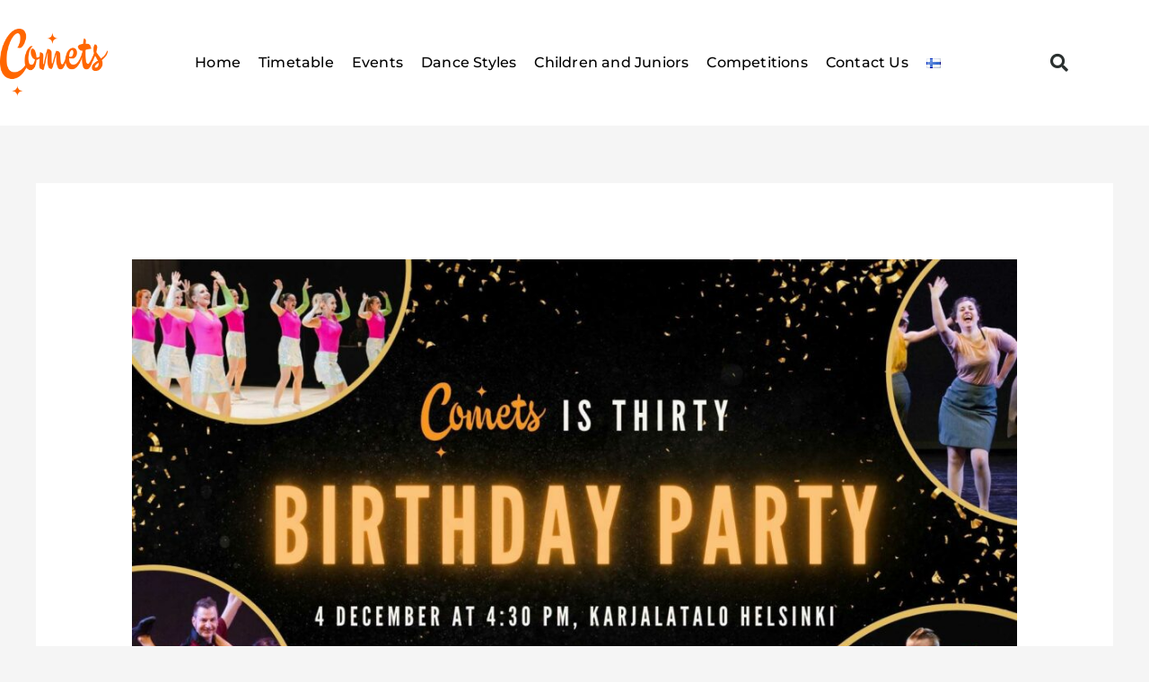

--- FILE ---
content_type: text/css
request_url: https://comets.fi/wp-content/themes/comets-theme/style.css?ver=6.7.4
body_size: -4
content:
/*
Theme Name: Comets -theme
Theme URI: https://comets.fi
Template: astra
Author: Comets
Author URI: https://comets.fi
Description: An Astra child theme
Version: 1.0.1651825195
Updated: 2022-05-06 11:19:55

*/



--- FILE ---
content_type: text/css
request_url: https://comets.fi/wp-content/uploads/elementor/css/post-572.css?ver=1768055355
body_size: 608
content:
.elementor-kit-572{--e-global-color-primary:#000000;--e-global-color-secondary:#54595F;--e-global-color-text:#7A7A7A;--e-global-color-accent:#FF6600;--e-global-color-8b3602e:#FF6600;--e-global-color-6ad18e3:#CC5200;--e-global-color-e0b3ca6:#C8E6FF;--e-global-typography-primary-font-family:"Roboto";--e-global-typography-primary-font-weight:500;--e-global-typography-secondary-font-family:"Roboto";--e-global-typography-secondary-font-weight:400;--e-global-typography-text-font-family:"Roboto";--e-global-typography-text-font-weight:400;--e-global-typography-accent-font-family:"Roboto";--e-global-typography-accent-font-weight:500;color:#625F5F;font-size:16px;line-height:1.6em;letter-spacing:0.2px;--e-preloader-animation:eicon-spin;--e-preloader-animation-duration:1500ms;--e-preloader-delay:0ms;--e-preloader-color:#FFF;--e-preloader-size:60px;}.elementor-kit-572 button,.elementor-kit-572 input[type="button"],.elementor-kit-572 input[type="submit"],.elementor-kit-572 .elementor-button{background-color:#F98A06;font-weight:700;text-decoration:none;letter-spacing:1.3px;color:#FFFFFF;border-style:none;border-radius:20px 20px 20px 20px;padding:16px 40px 16px 40px;}.elementor-kit-572 button:hover,.elementor-kit-572 button:focus,.elementor-kit-572 input[type="button"]:hover,.elementor-kit-572 input[type="button"]:focus,.elementor-kit-572 input[type="submit"]:hover,.elementor-kit-572 input[type="submit"]:focus,.elementor-kit-572 .elementor-button:hover,.elementor-kit-572 .elementor-button:focus{background-color:#DF7B0E;color:#FFFFFF;box-shadow:-100px -100px 0px -100px rgba(0,0,0,0.5);border-style:none;}.elementor-kit-572 e-page-transition{background-color:#000000;}.elementor-kit-572 a{color:var( --e-global-color-accent );font-weight:500;}.elementor-kit-572 a:hover{color:#000000;}.elementor-kit-572 h1{color:#000000;font-size:36px;font-weight:600;text-transform:none;font-style:normal;text-decoration:none;line-height:1.8em;letter-spacing:0.2px;}.elementor-kit-572 h2{color:#000000;font-size:32px;font-weight:800;text-transform:none;font-style:normal;line-height:1.8em;letter-spacing:0px;}.elementor-kit-572 h3{color:#000000;font-size:20px;font-weight:600;text-transform:none;font-style:normal;text-decoration:none;line-height:1.6em;letter-spacing:0.1px;}.elementor-kit-572 h4{color:#000000;font-size:18px;font-weight:500;}.elementor-kit-572 h5{color:#000000;}.elementor-kit-572 h6{color:#000000;font-size:14px;font-weight:900;text-transform:none;font-style:normal;line-height:1.5em;}.elementor-section.elementor-section-boxed > .elementor-container{max-width:1140px;}.e-con{--container-max-width:1140px;}.elementor-widget:not(:last-child){margin-block-end:20px;}.elementor-element{--widgets-spacing:20px 20px;--widgets-spacing-row:20px;--widgets-spacing-column:20px;}{}h1.entry-title{display:var(--page-title-display);}@media(max-width:1024px){.elementor-kit-572 h1{font-size:50px;}.elementor-kit-572 h2{font-size:26px;}.elementor-section.elementor-section-boxed > .elementor-container{max-width:1024px;}.e-con{--container-max-width:1024px;}}@media(max-width:767px){.elementor-kit-572 h1{font-size:30px;}.elementor-kit-572 h2{font-size:24px;line-height:1.6em;letter-spacing:0px;}.elementor-kit-572 button,.elementor-kit-572 input[type="button"],.elementor-kit-572 input[type="submit"],.elementor-kit-572 .elementor-button{line-height:1.6em;}.elementor-section.elementor-section-boxed > .elementor-container{max-width:767px;}.e-con{--container-max-width:767px;}}

--- FILE ---
content_type: text/css
request_url: https://comets.fi/wp-content/uploads/elementor/css/post-10978.css?ver=1768407476
body_size: -58
content:
.elementor-10978 .elementor-element.elementor-element-18d7e76 > .elementor-widget-container{margin:0px 0px -20px 0px;}.elementor-10978 .elementor-element.elementor-element-7059b90 > .elementor-widget-container{margin:0px 0px -20px 0px;}

--- FILE ---
content_type: text/css
request_url: https://comets.fi/wp-content/uploads/elementor/css/post-600.css?ver=1768055355
body_size: 885
content:
.elementor-600 .elementor-element.elementor-element-57d44a3d > .elementor-container > .elementor-column > .elementor-widget-wrap{align-content:center;align-items:center;}.elementor-600 .elementor-element.elementor-element-57d44a3d:not(.elementor-motion-effects-element-type-background), .elementor-600 .elementor-element.elementor-element-57d44a3d > .elementor-motion-effects-container > .elementor-motion-effects-layer{background-color:#ffffff;}.elementor-600 .elementor-element.elementor-element-57d44a3d > .elementor-container{max-width:1200px;min-height:80px;}.elementor-600 .elementor-element.elementor-element-57d44a3d{transition:background 0.3s, border 0.3s, border-radius 0.3s, box-shadow 0.3s;padding:30px 0px 30px 0px;}.elementor-600 .elementor-element.elementor-element-57d44a3d > .elementor-background-overlay{transition:background 0.3s, border-radius 0.3s, opacity 0.3s;}.elementor-600 .elementor-element.elementor-element-ebc6c57 > .elementor-widget-container{margin:0px 0px 0px 0px;padding:0px 0px 0px 0px;}.elementor-600 .elementor-element.elementor-element-ebc6c57{text-align:start;}.elementor-600 .elementor-element.elementor-element-ebc6c57 img{width:100%;}.elementor-600 .elementor-element.elementor-element-7cf385a2 .elementor-element-populated .elementor-heading-title{color:var( --e-global-color-primary );}.elementor-600 .elementor-element.elementor-element-7cf385a2 > .elementor-element-populated{color:var( --e-global-color-primary );text-align:start;}.elementor-600 .elementor-element.elementor-element-7cf385a2 .elementor-element-populated a{color:var( --e-global-color-primary );}.elementor-600 .elementor-element.elementor-element-7cf385a2 .elementor-element-populated a:hover{color:#54595F;}.elementor-600 .elementor-element.elementor-element-3832136 .elementor-menu-toggle{margin-left:auto;}.elementor-600 .elementor-element.elementor-element-3832136 .elementor-nav-menu--main .elementor-item{color:var( --e-global-color-primary );fill:var( --e-global-color-primary );padding-left:5px;padding-right:5px;padding-top:30px;padding-bottom:30px;}.elementor-600 .elementor-element.elementor-element-3832136 .elementor-nav-menu--main .elementor-item:hover,
					.elementor-600 .elementor-element.elementor-element-3832136 .elementor-nav-menu--main .elementor-item.elementor-item-active,
					.elementor-600 .elementor-element.elementor-element-3832136 .elementor-nav-menu--main .elementor-item.highlighted,
					.elementor-600 .elementor-element.elementor-element-3832136 .elementor-nav-menu--main .elementor-item:focus{color:#FF6600;fill:#FF6600;}.elementor-600 .elementor-element.elementor-element-3832136{--e-nav-menu-horizontal-menu-item-margin:calc( 10px / 2 );}.elementor-600 .elementor-element.elementor-element-3832136 .elementor-nav-menu--main:not(.elementor-nav-menu--layout-horizontal) .elementor-nav-menu > li:not(:last-child){margin-bottom:10px;}.elementor-600 .elementor-element.elementor-element-3832136 .elementor-nav-menu--dropdown a:hover,
					.elementor-600 .elementor-element.elementor-element-3832136 .elementor-nav-menu--dropdown a:focus,
					.elementor-600 .elementor-element.elementor-element-3832136 .elementor-nav-menu--dropdown a.elementor-item-active,
					.elementor-600 .elementor-element.elementor-element-3832136 .elementor-nav-menu--dropdown a.highlighted,
					.elementor-600 .elementor-element.elementor-element-3832136 .elementor-menu-toggle:hover,
					.elementor-600 .elementor-element.elementor-element-3832136 .elementor-menu-toggle:focus{color:#FA961E;}.elementor-600 .elementor-element.elementor-element-3832136 .elementor-nav-menu--dropdown a:hover,
					.elementor-600 .elementor-element.elementor-element-3832136 .elementor-nav-menu--dropdown a:focus,
					.elementor-600 .elementor-element.elementor-element-3832136 .elementor-nav-menu--dropdown a.elementor-item-active,
					.elementor-600 .elementor-element.elementor-element-3832136 .elementor-nav-menu--dropdown a.highlighted{background-color:#FFFFFF;}.elementor-600 .elementor-element.elementor-element-3832136 .elementor-nav-menu--dropdown a.elementor-item-active{color:var( --e-global-color-accent );background-color:#FFFFFF;}.elementor-600 .elementor-element.elementor-element-3832136 .elementor-nav-menu--main .elementor-nav-menu--dropdown, .elementor-600 .elementor-element.elementor-element-3832136 .elementor-nav-menu__container.elementor-nav-menu--dropdown{box-shadow:0px 0px 10px 0px rgba(0,0,0,0.5);}.elementor-600 .elementor-element.elementor-element-77f42b00 .elementor-search-form{text-align:right;}.elementor-600 .elementor-element.elementor-element-77f42b00 .elementor-search-form__toggle{--e-search-form-toggle-size:40px;--e-search-form-toggle-color:#2a302f;--e-search-form-toggle-background-color:rgba(0,0,0,0);--e-search-form-toggle-icon-size:calc(50em / 100);}.elementor-600 .elementor-element.elementor-element-77f42b00.elementor-search-form--skin-full_screen .elementor-search-form__container{background-color:rgba(0,0,0,0.87);}.elementor-600 .elementor-element.elementor-element-77f42b00 input[type="search"].elementor-search-form__input{font-size:35px;}.elementor-600 .elementor-element.elementor-element-77f42b00:not(.elementor-search-form--skin-full_screen) .elementor-search-form__container{border-radius:3px;}.elementor-600 .elementor-element.elementor-element-77f42b00.elementor-search-form--skin-full_screen input[type="search"].elementor-search-form__input{border-radius:3px;}.elementor-theme-builder-content-area{height:400px;}.elementor-location-header:before, .elementor-location-footer:before{content:"";display:table;clear:both;}@media(max-width:1024px){.elementor-600 .elementor-element.elementor-element-57d44a3d{padding:30px 20px 30px 20px;}.elementor-600 .elementor-element.elementor-element-3832136 .elementor-nav-menu--main .elementor-item{padding-left:10px;padding-right:10px;padding-top:15px;padding-bottom:15px;}}@media(max-width:767px){.elementor-600 .elementor-element.elementor-element-57d44a3d{padding:10px 10px 10px 10px;}.elementor-600 .elementor-element.elementor-element-2fd05d4a{width:30%;}.elementor-600 .elementor-element.elementor-element-7cf385a2{width:55%;}.elementor-600 .elementor-element.elementor-element-3832136 .elementor-nav-menu--dropdown a{padding-left:26px;padding-right:26px;padding-top:16px;padding-bottom:16px;}.elementor-600 .elementor-element.elementor-element-3832136 .elementor-nav-menu--main > .elementor-nav-menu > li > .elementor-nav-menu--dropdown, .elementor-600 .elementor-element.elementor-element-3832136 .elementor-nav-menu__container.elementor-nav-menu--dropdown{margin-top:0px !important;}.elementor-600 .elementor-element.elementor-element-28cde351{width:15%;}}@media(min-width:768px){.elementor-600 .elementor-element.elementor-element-2fd05d4a{width:10%;}.elementor-600 .elementor-element.elementor-element-7cf385a2{width:85.439%;}.elementor-600 .elementor-element.elementor-element-28cde351{width:4.561%;}}@media(max-width:1024px) and (min-width:768px){.elementor-600 .elementor-element.elementor-element-2fd05d4a{width:20%;}.elementor-600 .elementor-element.elementor-element-7cf385a2{width:75%;}.elementor-600 .elementor-element.elementor-element-28cde351{width:5%;}}

--- FILE ---
content_type: text/css
request_url: https://comets.fi/wp-content/uploads/elementor/css/post-1359.css?ver=1768055355
body_size: 752
content:
.elementor-1359 .elementor-element.elementor-element-53d9f98:not(.elementor-motion-effects-element-type-background), .elementor-1359 .elementor-element.elementor-element-53d9f98 > .elementor-motion-effects-container > .elementor-motion-effects-layer{background-color:#000000;}.elementor-1359 .elementor-element.elementor-element-53d9f98 > .elementor-container{max-width:1250px;}.elementor-1359 .elementor-element.elementor-element-53d9f98{transition:background 0.3s, border 0.3s, border-radius 0.3s, box-shadow 0.3s;padding:50px 0px 50px 0px;}.elementor-1359 .elementor-element.elementor-element-53d9f98 > .elementor-background-overlay{transition:background 0.3s, border-radius 0.3s, opacity 0.3s;}.elementor-1359 .elementor-element.elementor-element-7d5c507 > .elementor-widget-wrap > .elementor-widget:not(.elementor-widget__width-auto):not(.elementor-widget__width-initial):not(:last-child):not(.elementor-absolute){margin-block-end:20px;}.elementor-1359 .elementor-element.elementor-element-7d5c507 > .elementor-element-populated{margin:0px 0px 0px 20px;--e-column-margin-right:0px;--e-column-margin-left:20px;}.elementor-1359 .elementor-element.elementor-element-aa6a31f{text-align:start;}.elementor-1359 .elementor-element.elementor-element-aa6a31f img{width:45%;}.elementor-1359 .elementor-element.elementor-element-7237080 > .elementor-widget-container{margin:0px 0px -23px 0px;}.elementor-1359 .elementor-element.elementor-element-7237080{column-gap:0px;color:#FFFFFF;}.elementor-1359 .elementor-element.elementor-element-641375e{--grid-template-columns:repeat(0, auto);--icon-size:20px;--grid-column-gap:15px;--grid-row-gap:0px;}.elementor-1359 .elementor-element.elementor-element-641375e .elementor-widget-container{text-align:left;}.elementor-1359 .elementor-element.elementor-element-641375e > .elementor-widget-container{padding:0px 0px 5px 0px;}.elementor-1359 .elementor-element.elementor-element-641375e .elementor-social-icon{background-color:var( --e-global-color-8b3602e );}.elementor-1359 .elementor-element.elementor-element-641375e .elementor-social-icon i{color:#FFFFFF;}.elementor-1359 .elementor-element.elementor-element-641375e .elementor-social-icon svg{fill:#FFFFFF;}.elementor-1359 .elementor-element.elementor-element-641375e .elementor-social-icon:hover{background-color:#DF7B0E;}.elementor-1359 .elementor-element.elementor-element-8d143d4 > .elementor-widget-wrap > .elementor-widget:not(.elementor-widget__width-auto):not(.elementor-widget__width-initial):not(:last-child):not(.elementor-absolute){margin-block-end:20px;}.elementor-1359 .elementor-element.elementor-element-8d143d4 > .elementor-element-populated{margin:0px 0px 0px 20px;--e-column-margin-right:0px;--e-column-margin-left:20px;}.elementor-1359 .elementor-element.elementor-element-e7c7bcd .elementor-nav-menu .elementor-item{font-size:14px;font-weight:bold;text-decoration:none;line-height:0.2em;}.elementor-1359 .elementor-element.elementor-element-e7c7bcd .elementor-nav-menu--main .elementor-item{color:#FFFFFF;fill:#FFFFFF;}.elementor-1359 .elementor-element.elementor-element-e7c7bcd .elementor-nav-menu--main .elementor-item:hover,
					.elementor-1359 .elementor-element.elementor-element-e7c7bcd .elementor-nav-menu--main .elementor-item.elementor-item-active,
					.elementor-1359 .elementor-element.elementor-element-e7c7bcd .elementor-nav-menu--main .elementor-item.highlighted,
					.elementor-1359 .elementor-element.elementor-element-e7c7bcd .elementor-nav-menu--main .elementor-item:focus{color:var( --e-global-color-accent );fill:var( --e-global-color-accent );}.elementor-1359 .elementor-element.elementor-element-101e37c > .elementor-widget-wrap > .elementor-widget:not(.elementor-widget__width-auto):not(.elementor-widget__width-initial):not(:last-child):not(.elementor-absolute){margin-block-end:20px;}.elementor-1359 .elementor-element.elementor-element-101e37c > .elementor-element-populated{margin:0px 0px 0px 20px;--e-column-margin-right:0px;--e-column-margin-left:20px;}.elementor-1359 .elementor-element.elementor-element-30f3e7e .elementor-nav-menu .elementor-item{font-size:14px;font-weight:bold;text-decoration:none;line-height:0.2em;}.elementor-1359 .elementor-element.elementor-element-30f3e7e .elementor-nav-menu--main .elementor-item{color:#FFFFFF;fill:#FFFFFF;}.elementor-1359 .elementor-element.elementor-element-30f3e7e .elementor-nav-menu--main .elementor-item:hover,
					.elementor-1359 .elementor-element.elementor-element-30f3e7e .elementor-nav-menu--main .elementor-item.elementor-item-active,
					.elementor-1359 .elementor-element.elementor-element-30f3e7e .elementor-nav-menu--main .elementor-item.highlighted,
					.elementor-1359 .elementor-element.elementor-element-30f3e7e .elementor-nav-menu--main .elementor-item:focus{color:var( --e-global-color-accent );fill:var( --e-global-color-accent );}.elementor-1359 .elementor-element.elementor-element-bdd1624 > .elementor-widget-wrap > .elementor-widget:not(.elementor-widget__width-auto):not(.elementor-widget__width-initial):not(:last-child):not(.elementor-absolute){margin-block-end:20px;}.elementor-1359 .elementor-element.elementor-element-bdd1624 > .elementor-element-populated{margin:0px 0px 0px 20px;--e-column-margin-right:0px;--e-column-margin-left:20px;}.elementor-1359 .elementor-element.elementor-element-762683a .elementor-nav-menu .elementor-item{font-size:14px;font-weight:bold;text-decoration:none;line-height:0.2em;}.elementor-1359 .elementor-element.elementor-element-762683a .elementor-nav-menu--main .elementor-item{color:#FFFFFF;fill:#FFFFFF;}.elementor-1359 .elementor-element.elementor-element-762683a .elementor-nav-menu--main .elementor-item:hover,
					.elementor-1359 .elementor-element.elementor-element-762683a .elementor-nav-menu--main .elementor-item.elementor-item-active,
					.elementor-1359 .elementor-element.elementor-element-762683a .elementor-nav-menu--main .elementor-item.highlighted,
					.elementor-1359 .elementor-element.elementor-element-762683a .elementor-nav-menu--main .elementor-item:focus{color:var( --e-global-color-accent );fill:var( --e-global-color-accent );}.elementor-1359 .elementor-element.elementor-element-cf2fe02:not(.elementor-motion-effects-element-type-background), .elementor-1359 .elementor-element.elementor-element-cf2fe02 > .elementor-motion-effects-container > .elementor-motion-effects-layer{background-color:#000000;}.elementor-1359 .elementor-element.elementor-element-cf2fe02{transition:background 0.3s, border 0.3s, border-radius 0.3s, box-shadow 0.3s;}.elementor-1359 .elementor-element.elementor-element-cf2fe02 > .elementor-background-overlay{transition:background 0.3s, border-radius 0.3s, opacity 0.3s;}.elementor-theme-builder-content-area{height:400px;}.elementor-location-header:before, .elementor-location-footer:before{content:"";display:table;clear:both;}@media(max-width:767px){.elementor-bc-flex-widget .elementor-1359 .elementor-element.elementor-element-7d5c507.elementor-column .elementor-widget-wrap{align-items:center;}.elementor-1359 .elementor-element.elementor-element-7d5c507.elementor-column.elementor-element[data-element_type="column"] > .elementor-widget-wrap.elementor-element-populated{align-content:center;align-items:center;}.elementor-1359 .elementor-element.elementor-element-7d5c507.elementor-column > .elementor-widget-wrap{justify-content:center;}.elementor-1359 .elementor-element.elementor-element-e7c7bcd .elementor-nav-menu--main .elementor-item{padding-left:0px;padding-right:0px;}.elementor-1359 .elementor-element.elementor-element-30f3e7e .elementor-nav-menu--main .elementor-item{padding-left:0px;padding-right:0px;}.elementor-1359 .elementor-element.elementor-element-762683a .elementor-nav-menu--main .elementor-item{padding-left:0px;padding-right:0px;}}